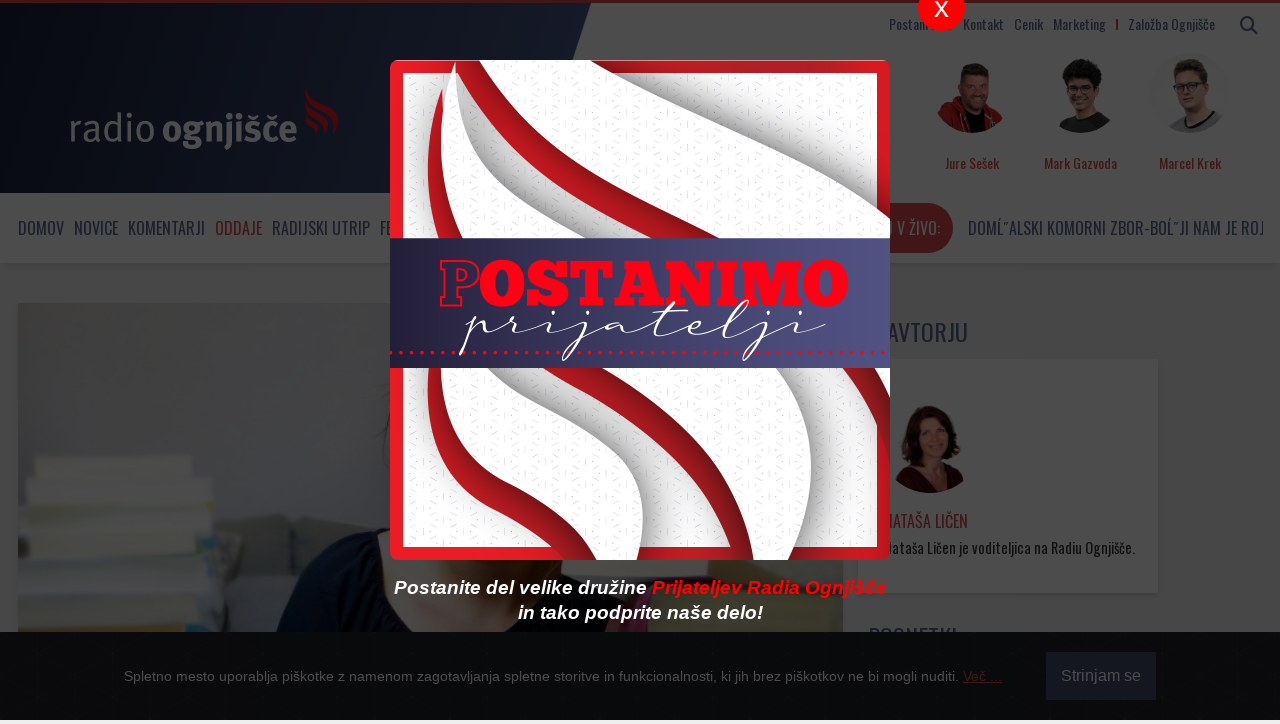

--- FILE ---
content_type: text/html; charset=utf-8
request_url: https://radio.ognjisce.si/sl/229/oddaje/31863/mag-vida-vidmar-kastelic-otrokom-tako-dobro-dene-ko-jim-starsi-recejo-tu-sva-kaj-lahko-narediva-zate.htm
body_size: 15954
content:
<!doctype html>
<html lang="sl">

<head>
    <meta name="robots" content="index, follow, max-image-preview:large">
    <meta http-equiv="Content-Type" content="text/html; charset=UTF-8" />

    <!-- Always force latest IE rendering engine (even in intranet) & Chrome Frame Remove this if you use the .htaccess -->
    <meta http-equiv="X-UA-Compatible" content="IE=edge,chrome=1">

    <title>Mag. Vida Vidmar Kastelic: Otrokom tako dobro dene, ko jim starši rečejo, tu sva, kaj lahko narediva zate? |
        Radio Ognjišče
    </title>

    <meta property="article:published_time"
        content="2020-08-07T10:47:54+02:00">
    <meta property="article:modified_time"
        content="2025-10-25T09:40:04+02:00">

    <meta name="author" content="Nataša Ličen, Radio Ognjišče">
        
    <meta name="description"
        content="Avgust je mesec, ko se počasi že začnemo obračati v nov šolski mesec. Ne smemo pa pozabiti, da je kar nekaj mladih, ki pa se še trudijo zaključiti za večino že preteklo šolsko leto. Iz tega naslova nastaja kar veliko stisk, zato je pomembno, da ravno sedaj nagovorimo odrasle, kako pomagati mladostnikom. Kako iz te izkušnje s čim manj ranami, da se bo izšlo kot dobra popotnica za naprej.">
    
    <meta name="keywords"
        content="učenje, popravni izpit, učna pomoč, priprava na šolo " />

    <!-- RSS & Pingback ... -->
    <link rel="alternate" type="application/rss+xml" title="RSS 2.0" href="/sl/feed/radio">
    <meta http-equiv="refresh" content="10800">

    <!-- FB page ID in Open graph tagi in twitter card -->
    <meta name="twitter:card" content="summary_large_image" />
    <meta name="twitter:site" content="@RadioOgnjisce">

    <meta property="og:image" content="https://radio.ognjisce.si/images/cms-image-000048151.jpg" />
    <meta name="twitter:image" content="https://radio.ognjisce.si/images/cms-image-000048151.jpg" />
    <meta name="twitter:image:alt" content="Kako dobro dene, ko starši rečejo, tu sva, kako lahko pomagava?">
    <meta property="og:image:alt" content="Kako dobro dene, ko starši rečejo, tu sva, kako lahko pomagava?">

    <meta property="og:locale" content="sl_SI" />
    <meta property="fb:page_id" content="10150120108135224" />

    
    <meta property="og:title"
        content="Mag. Vida Vidmar Kastelic: Otrokom tako dobro dene, ko jim starši rečejo, tu sva, kaj lahko narediva zate?" />
    <meta name="twitter:title"
        content="Mag. Vida Vidmar Kastelic: Otrokom tako dobro dene, ko jim starši rečejo, tu sva, kaj lahko narediva zate?" />

    <meta property="og:type" content="article" />

    <meta property="article:author" content="Nataša Ličen" />
    <meta property="article:publisher" content="https://www.facebook.com/RadioOgnjisce" />
    <meta property="article:published_time"
        content="2020-08-07T10:47:54+02:00" />
    <meta property="article:modified_time"
        content="2025-10-25T09:40:04+02:00" />

    <meta property="og:url" content="https://radio.ognjisce.si/sl/229/oddaje/31863/mag-vida-vidmar-kastelic-otrokom-tako-dobro-dene-ko-jim-starsi-recejo-tu-sva-kaj-lahko-narediva-zate.htm" />
    <meta property="og:updated_time" content="2025-10-25T09:40:04+02:00">
    <meta property="og:site_name" content="Radio Ognjišče" />
    <meta property="og:description"
        content="Avgust je mesec, ko se počasi že začnemo obračati v nov šolski mesec. Ne smemo pa pozabiti, da je kar nekaj mladih, ki pa se še trudijo zaključiti za večino že preteklo šolsko leto. Iz tega naslova nastaja kar veliko stisk, zato je pomembno, da ravno sedaj nagovorimo odrasle, kako pomagati mladostnikom. Kako iz te izkušnje s čim manj ranami, da se bo izšlo kot dobra popotnica za naprej." />

    <meta name="twitter:description"
        content="Avgust je mesec, ko se počasi že začnemo obračati v nov šolski mesec. Ne smemo pa pozabiti, da je kar nekaj mladih, ki pa se še trudijo zaključiti za večino že preteklo šolsko leto. Iz tega naslova nastaja kar veliko stisk, zato je pomembno, da ravno sedaj nagovorimo odrasle, kako pomagati mladostnikom. Kako iz te izkušnje s čim manj ranami, da se bo izšlo kot dobra popotnica za naprej." />

    <!-- Canonical -->
    <link rel="canonical" href="https://radio.ognjisce.si/sl/229/oddaje/31863/mag-vida-vidmar-kastelic-otrokom-tako-dobro-dene-ko-jim-starsi-recejo-tu-sva-kaj-lahko-narediva-zate.htm" />

    
    <!-- Mobile viewport optimized: j.mp/bplateviewport -->
    <meta name="viewport" content="width=device-width, initial-scale=1">

    <!-- Place favicon.ico & apple-touch-icon.png in the root of your domain and delete these references -->
    <link rel="shortcut icon" href="//radio.ognjisce.si/themes/publication_3/theme_1/_img/favicon.ico">

    <!-- Custom fonts for this template
        <link rel="stylesheet" href="https://use.fontawesome.com/releases/v5.0.10/css/all.css"
            integrity="sha384-+d0P83n9kaQMCwj8F4RJB66tzIwOKmrdb46+porD/OvrJ+37WqIM7UoBtwHO6Nlg" crossorigin="anonymous"> -->

    <!-- Custom fonts for this template -->
    <link href="/themes/publication_3/theme_1/_vendor/fontawesome/css/fontawesome.min.css" rel="stylesheet">
    <link href="/themes/publication_3/theme_1/_vendor/fontawesome/css/all.min.css" rel="stylesheet">

    <!-- Cookie-alert -->
    <link rel="stylesheet" href="/themes/publication_3/theme_1/_vendor/cookie-alert/cookiealert.css">

    <!-- CSS: implied media="all" -->
    <link rel="stylesheet" href="/themes/publication_3/theme_1/_js/blueimp-gallery/blueimp-gallery-indicator.css">
    <link rel="stylesheet" href="/themes/publication_3/theme_1/_js/blueimp-gallery/blueimp-gallery-video.css">
    <link rel="stylesheet" href="/themes/publication_3/theme_1/_js/blueimp-gallery/blueimp-gallery.css">

    <!-- SCROLL BAR PLUGIN - MALIHU SCROLLER -->
    <link rel="stylesheet"
        href="/themes/publication_3/theme_1/_vendor/malihu-custom-scrollbar-plugin-3.1.5/jquery.mCustomScrollbar.css" />

    <!-- VERSION assign -->
    
    <!-- Custom CSS Style -->
    <link rel="stylesheet" href="/themes/publication_3/theme_1/_css/style.css?ver=2.8">

    <!-- Google Analytics 4 -->
    <!-- Google tag (gtag.js) -->
    <script async src="https://www.googletagmanager.com/gtag/js?id=G-K9QMFHX2YS"></script>
    <script>
        window.dataLayer = window.dataLayer || [];
        function gtag(){dataLayer.push(arguments);}
        gtag('js', new Date());

        gtag('config', 'G-K9QMFHX2YS');
    </script>
    <!-- End Google Analytics 4 -->

</head>

<!-- Browser type == bot -->
<!-- Device type smarty server ==
       
bot    
    -->

<body id="page-top"
    class="bot">

    <!-- Start FB -->
    <div id="fb-root"></div>
    <script async defer crossorigin="anonymous"
        src="https://connect.facebook.net/sl_SI/sdk.js#xfbml=1&version=v10.0&appId=494091013962419&autoLogAppEvents=1"
        nonce="ZRE2MBQZ"></script>

<!-- Konec FB -->

<div class="header_wrap">

    <nav id="mobilemenu" class="">
        <ul class="menu" id="mobile_sections">

            

            

                        <li class="menu_section dropdown_mobile"><a
                    href="https://radio.ognjisce.si/">Domov</a></li>
            
            
                        <li class="menu_section dropdown_mobile">
                                <div class="menu-item">
                    <a class="dropdown-toggle" href="//radio.ognjisce.si/sl/294/novice/"
                        title="View all posts filed under Novice">Novice</a>

                    <div class="toggle-btn">
                        <i class="fas fa-chevron-circle-down"></i>
                    </div>
                </div>
                
                
                                <ul class="dropdown-menu">
                                        <li class="topic">
                        <a href="/sl/topic/401">Jubilej 2025</a>


                    </li>
                                    
                                    <li class="topic">
                        <a href="/sl/topic/17">Slovenija</a>


                    </li>
                                    
                                    <li class="topic">
                        <a href="/sl/topic/33">Evropska Unija</a>


                    </li>
                                    
                                    <li class="topic">
                        <a href="/sl/topic/18">Svet</a>


                    </li>
                                    
                                    <li class="topic">
                        <a href="/sl/topic/34">Slovenci po svetu</a>


                    </li>
                                    
                                    <li class="topic">
                        <a href="/sl/topic/361">Referendumi 2024</a>


                    </li>
                                    
                                    <li class="topic">
                        <a href="/sl/topic/371">EU volitve 2024</a>


                    </li>
                                    
                                    <li class="topic">
                        <a href="/sl/topic/391">Nasveti</a>


                    </li>
                                    </ul>
                                

            </li>
            
                        <li class="menu_section dropdown_mobile">
                                <div class="menu-item">
                    <a class="dropdown-toggle" href="//radio.ognjisce.si/sl/294/komentarji/"
                        title="View all posts filed under Komentarji">Komentarji</a>

                    <div class="toggle-btn">
                        <i class="fas fa-chevron-circle-down"></i>
                    </div>
                </div>
                
                
                                <ul class="dropdown-menu">
                                        <li class="topic">
                        <a href="/sl/topic/40">Komentar tedna</a>


                    </li>
                                    
                                    <li class="topic">
                        <a href="/sl/topic/41">Naš pogled</a>


                    </li>
                                    </ul>
                                

            </li>
            
                        <li class="menu_section dropdown_mobile current">

                                <div class="menu-item">
                    <a class="dropdown-toggle" href="//radio.ognjisce.si/sl/294/oddaje/"
                        title="View all posts filed under Oddaje">Oddaje</a>

                    <div class="toggle-btn">
                        <i class="fas fa-chevron-circle-down"></i>
                    </div>
                </div>
                
                
                                <ul class="dropdown-menu">
                                        <li class="topic">
                        <a href="/sl/topic/90">Svetovalnica</a>


                    </li>
                                    
                                    <li class="topic">
                        <a href="/sl/topic/115">Naš gost</a>


                    </li>
                                    
                                    <li class="topic">
                        <a href="/sl/topic/381">Iz življenja vesoljne Cerkve</a>


                    </li>
                                    
                                    <li class="topic">
                        <a href="/sl/topic/120">Pogovor o</a>


                    </li>
                                    
                                    <li class="topic">
                        <a href="/sl/topic/125">Ritem srca</a>


                    </li>
                                    
                                    <li class="topic">
                        <a href="/sl/topic/117">Sol in luč</a>


                    </li>
                                    
                                    <li class="topic">
                        <a href="/sl/topic/113">Za življenje</a>


                    </li>
                                    
                                    <li class="topic">
                        <a href="/sl/topic/291">Utrip Cerkve v Sloveniji</a>


                    </li>
                                    
                                    <li class="topic">
                        <a href="/sl/topic/114">Spoznanje več</a>


                    </li>
                                    
                                    <li class="topic">
                        <a href="/sl/topic/116">Globine</a>


                    </li>
                                    
                                    <li class="topic">
                        <a href="/sl/topic/121">Srečanja</a>


                    </li>
                                    
                                    <li class="topic">
                        <a href="/sl/topic/30">Kmetijstvo</a>


                    </li>
                                    
                                    <li class="topic">
                        <a href="/sl/topic/101">Srce se ne boji</a>


                    </li>
                                    
                                    <li class="topic">
                        <a href="/sl/topic/112">Za sožitje</a>


                    </li>
                                    
                                    <li class="topic">
                        <a href="/sl/topic/129">Kolokvij</a>


                    </li>
                                    
                                    <li class="topic">
                        <a href="/sl/topic/110">Via positiva</a>


                    </li>
                                    
                                    <li class="topic">
                        <a href="/sl/topic/119">Modrost v očeh</a>


                    </li>
                                    
                                    <li class="topic">
                        <a href="/sl/topic/98">Kuhajmo s s. Nikolino</a>


                    </li>
                                    
                                    <li class="topic">
                        <a href="/sl/topic/111">Mladoskop</a>


                    </li>
                                    
                                    <li class="topic">
                        <a href="/sl/topic/118">Doživetja narave</a>


                    </li>
                                    
                                    <li class="topic">
                        <a href="/sl/topic/122">Gradimo odprto družbo</a>


                    </li>
                                    
                                    <li class="topic">
                        <a href="/sl/topic/151">Ostanimo povezano občestvo</a>


                    </li>
                                    
                                    <li class="topic">
                        <a href="/sl/topic/171">Moja zgodba</a>


                    </li>
                                    
                                    <li class="topic">
                        <a href="/sl/topic/181">Spominjamo se</a>


                    </li>
                                    
                                    <li class="topic">
                        <a href="/sl/topic/281">Večer za zakonce in družine</a>


                    </li>
                                    
                                    <li class="topic">
                        <a href="/sl/topic/421">Sobotna iskrica</a>


                    </li>
                                    
                                    <li class="topic">
                        <a href="/sl/topic/451">Karitas</a>


                    </li>
                                    
                                    <li class="topic">
                        <a href="/sl/topic/461">Beseda je zakon!</a>


                    </li>
                                    </ul>
                                

            </li>
            
                        <li class="menu_section dropdown_mobile">
                                <div class="menu-item">
                    <a class="dropdown-toggle" href="//radio.ognjisce.si/sl/294/utrip/"
                        title="View all posts filed under Radijski utrip">Radijski utrip</a>

                    <div class="toggle-btn">
                        <i class="fas fa-chevron-circle-down"></i>
                    </div>
                </div>
                
                
                                <ul class="dropdown-menu">
                                        <li class="topic">
                        <a href="/sl/topic/431">Radijski misijon 2025</a>


                    </li>
                                    
                                    <li class="topic">
                        <a href="/sl/topic/441">Romanje upanja</a>


                    </li>
                                    
                                    <li class="topic">
                        <a href="/sl/topic/35">Srečanja PRO</a>


                    </li>
                                    
                                    <li class="topic">
                        <a href="/sl/topic/38">Dogodki</a>


                    </li>
                                    
                                    <li class="topic">
                        <a href="/sl/topic/86">Festival Ritem srca</a>


                    </li>
                                    
                                    <li class="topic">
                        <a href="/sl/topic/351">Radijski misijon 2024</a>


                    </li>
                                    
                                    <li class="topic">
                        <a href="/sl/topic/53">Radijske počitnice</a>


                    </li>
                                    
                                    <li class="topic">
                        <a href="/sl/topic/321">Radijski misijon 2022</a>


                    </li>
                                    
                                    <li class="topic">
                        <a href="/sl/topic/141">Radijski misijon</a>


                    </li>
                                    </ul>
                                

            </li>
            

            <!-- Spored -->
            <li class=""><a href="/sl/radio/spored">Spored</a></li>

            <!-- Avdio arhiv -->
            <li class=""><a href="https://avdio.ognjisce.si" target="_blank">Avdio arhiv</a></li>

            <div class="mobile-search">

                <form name="search_articles" action="/sl/294/" method="post" >
<input type="hidden" name="tpl" value="6" />
<input type="hidden" name="tpid" value="20" />

                <input type="text" name="f_search_keywords" maxlength="255" size="10" value="" placeholder="Iskanje" />
                <input type="submit" name="f_search_articles" value="" class="replace" />
</form>


            </div>

        </ul>
    </nav>

    <div class="container">

        <!-- Titlebar -->
        <header id="titlebar">

            <!-------------- Iskanje - search - gumb -------------------------------->
            <span class="logo-2 hidden-desktop">
                <a id="logo-secundary" href="/"><img src="/themes/publication_3/theme_1/_img/logo_2.png" alt="Radio Ognjišče"></a>
            </span>


            <button class="navbar-toggle  hidden-desktop" type="button" id="mobilemenuopen">
                <span class="sr-only">Toggle navigation</span>
                <span class="icon-bar"></span>
                <span class="icon-bar"></span>
                <span class="icon-bar"></span>
            </button>

            <div class="search_area visible-desktop">

                <span class="search-form visible-desktop">
                    <form>
                        <button class="search-btn" type="button"><i class="fa fa-search"></i></button>
                    </form>
                </span>

                <span class="search-form manjse hidden-desktop">
                    <button id="nav-btn" type="button" aria-disabled="true"><i class="fa fa-search fa-lg"></i></button>
                </span>

            </div>

            <div class="menu visible-desktop">
                <a class="icon_link" href="/sl/radio/pro/">Postani PRO</a>
                <a class="icon_link" href="/sl/radio/kontakt/">Kontakt</a>
                <a class="icon_link" href="/sl/radio/tajnistvo/">Cenik</a>
                <a class="icon_link" href="http://marketing.ognjisce.si/" target="_blank">Marketing</a>
                <a id="zalozba_ognjisce" class="icon_link" href="https://revija.ognjisce.si/" target="_blank">Založba
                    Ognjišče</a>

            </div>

        </header>
        <!-- End Titlebar -->

        <!-- Top -->
        <header id="top" class="js-scroll-trigger">
            <!-- live-rds ------------------------------------------->
            <span id="live-rds" style="display: none;"></span>
            <div class="row top_content">
                <div class="column logo-and-add">

                    <a href="/" id="logo" title="Radio Ognjišče"></a>

                </div>

                <!-- EKIPA-->

                <!-- spodnje zgenerira cronjob na /podatki/zapisi_ekipo.php -->
                     


                <div class="row radio-live">
                    <div class="ekipa column" id="voditelj"><img
                            src="/themes/publication_3/theme_1/ognjisce/sodelavci/Jure_Sešek.jpg"
                            alt="Jure Sešek"><span class="ekipa ime">Jure Sešek</span></div>
                    <div class="ekipa column" id="tehnik"><img class="ekipa" id="tehnik"
                            src="/themes/publication_3/theme_1/ognjisce/sodelavci/Mark_Gazvoda.jpg" alt="Mark Gazvoda"><span
                            class="ekipa ime">Mark Gazvoda</span></div>
                    <div class="ekipa column" id="novinar"><img class="ekipa" id="novinar"
                            src="/themes/publication_3/theme_1/ognjisce/sodelavci/Marcel_Krek.jpg" alt="Marcel Krek"><span
                            class="ekipa ime">Marcel Krek</span></div>
                </div>
                <!-- KONEC - EKIPA -->
            </div>
            <!-- KONEC - EKIPA in STREAM -->

        </header>
        <!-- End Top -->
    </div>
</div>


<div id="top_menu_wrap" class="wrap_menu_wrap">
    <div class="menu_wrap">
        <div class="container">
            <!-- Top Menu -->
            <nav id="top_menu">
                <ul id="top_menu_list" class="menu">

                                        <li class="visible-desktop">
                        <a href="https://radio.ognjisce.si/">Domov</a>
                    </li>
                    
                    
                                        <li class="visible-desktop menu_section dropdown">
                        
                        <a class="dropdown-toggle" href="//radio.ognjisce.si/sl/294/novice/"
                            title="View all posts filed under Novice">Novice<b
                                class="caret"></b></a>

                        
                        
                                                <ul class="dropdown-menu">
                                                        <li class="topic">

                                <a href="/sl/topic/401">Jubilej 2025</a>

                            </li>
                                                    
                                                    <li class="topic">

                                <a href="/sl/topic/17">Slovenija</a>

                            </li>
                                                    
                                                    <li class="topic">

                                <a href="/sl/topic/33">Evropska Unija</a>

                            </li>
                                                    
                                                    <li class="topic">

                                <a href="/sl/topic/18">Svet</a>

                            </li>
                            
                                                    </ul>
                                                

                    </li>
                    
                                        <li class="visible-desktop menu_section dropdown">
                        
                        <a class="dropdown-toggle" href="//radio.ognjisce.si/sl/294/komentarji/"
                            title="View all posts filed under Komentarji">Komentarji<b
                                class="caret"></b></a>

                        
                        
                                                <ul class="dropdown-menu">
                                                        <li class="topic">

                                <a href="/sl/topic/40">Komentar tedna</a>

                            </li>
                                                    
                                                    <li class="topic">

                                <a href="/sl/topic/41">Naš pogled</a>

                            </li>
                            
                                                    </ul>
                                                

                    </li>
                    
                                        <li class="visible-desktop menu_section dropdown current">
                        
                        <a class="dropdown-toggle" href="//radio.ognjisce.si/sl/294/oddaje/"
                            title="View all posts filed under Oddaje">Oddaje<b
                                class="caret"></b></a>

                        
                        
                                                <ul class="dropdown-menu">
                                                        <li class="topic">

                                <a href="/sl/topic/90">Svetovalnica</a>

                            </li>
                                                    
                                                    <li class="topic">

                                <a href="/sl/topic/115">Naš gost</a>

                            </li>
                                                    
                                                    <li class="topic">

                                <a href="/sl/topic/381">Iz življenja vesoljne Cerkve</a>

                            </li>
                                                    
                                                    <li class="topic">

                                <a href="/sl/topic/120">Pogovor o</a>

                            </li>
                            
                                                        <li id="vse_oddaje" class="topic">
                                <a href="#" type="button">Vse oddaje</a>

                            </li>
                                                    </ul>
                                                

                    </li>
                    
                                        <li class="visible-desktop menu_section dropdown">
                        
                        <a class="dropdown-toggle" href="//radio.ognjisce.si/sl/294/utrip/"
                            title="View all posts filed under Radijski utrip">Radijski utrip<b
                                class="caret"></b></a>

                        
                        
                                                <ul class="dropdown-menu">
                                                        <li class="topic">

                                <a href="/sl/topic/431">Radijski misijon 2025</a>

                            </li>
                                                    
                                                    <li class="topic">

                                <a href="/sl/topic/441">Romanje upanja</a>

                            </li>
                                                    
                                                    <li class="topic">

                                <a href="/sl/topic/35">Srečanja PRO</a>

                            </li>
                                                    
                                                    <li class="topic">

                                <a href="/sl/topic/38">Dogodki</a>

                            </li>
                            
                                                    </ul>
                                                

                    </li>
                    


                    <!-- Festival-->
                    <li class="visible-desktop"><a href="/sl/topic/86">Festival Ritem srca</a></li>

                    <!-- cezura -->
                    <li class="visible-desktop" style="color: #d74b4b;">|</li>

                    <!-- Spored -->
                    <li class="visible-desktop"><a href="/sl/radio/spored">Spored</a></li>

                    <!-- Avdio arhiv -->
                    <li class="visible-desktop"><a href="https://avdio.ognjisce.si" target="_blank">Avdio arhiv</a></li>
                </ul>

                <!-- PREDVAJA SE-->
                <div class="radio-stream" id="text"
                    onclick="openPlayer('https://live.radio.si/ognjisce.mp3', '', '', '', '', '', '', '//radio.ognjisce.si/themes/publication_3/theme_1/ognjisce/img/image_web.jpg', '')">

                    <button id="play-stream" type="button" onclick=""><i class="far fa-play-circle"
                            aria-hidden="true"></i><span id="v-zivo">Poslušaj v živo:</span></button>

                    <span class="marquee" id="rds"><span></span>
                    </span>

                </div>
                <!-- KONEC - PREDVAJA SE -->
            </nav>
            <!-- End Top Menu -->

            <!-- SEARCH in VSEBINA OVERLAY -->
            <!-------------- Iskanje + vse vsebine overlay -------------------------------->
<div class="search-overlay" id="search-overlay-ajax">
	<button type="button" class="closebtn">&times;</button>
	<div class="search-content">			
		<form name="search_articles" action="/sl/294/" method="post" class="no-ajaxy">
<input type="hidden" name="tpl" value="6" />
<input type="hidden" name="tpid" value="20" />

		<input type="text" name="f_search_keywords" maxlength="255" size="10" value="" id="search-input" placeholder="Iskanje" />
		<input type="submit" name="f_search_articles" value="" class="replace" />
</form>

	</div>

	<div class="vsebine container">			
		<div class="row-fluid">
			<div class="span3">
				<h3>Oddaje</h3>
				<ul>
					
					
					
					

					<li class="topic oddaje">
						<a href="/sl/topic/90">Svetovalnica</a>
					</li>

					

					<li class="topic oddaje">
						<a href="/sl/topic/115">Naš gost</a>
					</li>

					

					<li class="topic oddaje">
						<a href="/sl/topic/381">Iz življenja vesoljne Cerkve</a>
					</li>

					

					<li class="topic oddaje">
						<a href="/sl/topic/120">Pogovor o</a>
					</li>

					

					<li class="topic oddaje">
						<a href="/sl/topic/125">Ritem srca</a>
					</li>

					

					<li class="topic oddaje">
						<a href="/sl/topic/117">Sol in luč</a>
					</li>

					

					<li class="topic oddaje">
						<a href="/sl/topic/113">Za življenje</a>
					</li>

					

					<li class="topic oddaje">
						<a href="/sl/topic/291">Utrip Cerkve v Sloveniji</a>
					</li>

					

					<li class="topic oddaje">
						<a href="/sl/topic/114">Spoznanje več</a>
					</li>

					

					<li class="topic oddaje">
						<a href="/sl/topic/116">Globine</a>
					</li>

					

					<li class="topic oddaje">
						<a href="/sl/topic/121">Srečanja</a>
					</li>

					

					<li class="topic oddaje">
						<a href="/sl/topic/30">Kmetijstvo</a>
					</li>

					

					<li class="topic oddaje">
						<a href="/sl/topic/101">Srce se ne boji</a>
					</li>

					

					<li class="topic oddaje">
						<a href="/sl/topic/112">Za sožitje</a>
					</li>

					

					<li class="topic oddaje">
						<a href="/sl/topic/129">Kolokvij</a>
					</li>

					

					<li class="topic oddaje">
						<a href="/sl/topic/110">Via positiva</a>
					</li>

					

					<li class="topic oddaje">
						<a href="/sl/topic/119">Modrost v očeh</a>
					</li>

					

					<li class="topic oddaje">
						<a href="/sl/topic/98">Kuhajmo s s. Nikolino</a>
					</li>

					

					<li class="topic oddaje">
						<a href="/sl/topic/111">Mladoskop</a>
					</li>

					

					<li class="topic oddaje">
						<a href="/sl/topic/118">Doživetja narave</a>
					</li>

					

					<li class="topic oddaje">
						<a href="/sl/topic/122">Gradimo odprto družbo</a>
					</li>

					

					<li class="topic oddaje">
						<a href="/sl/topic/151">Ostanimo povezano občestvo</a>
					</li>

					

					<li class="topic oddaje">
						<a href="/sl/topic/171">Moja zgodba</a>
					</li>

					

					<li class="topic oddaje">
						<a href="/sl/topic/181">Spominjamo se</a>
					</li>

					

					<li class="topic oddaje">
						<a href="/sl/topic/281">Večer za zakonce in družine</a>
					</li>

					

					<li class="topic oddaje">
						<a href="/sl/topic/421">Sobotna iskrica</a>
					</li>

					

					<li class="topic oddaje">
						<a href="/sl/topic/451">Karitas</a>
					</li>

					

					<li class="topic oddaje">
						<a href="/sl/topic/461">Beseda je zakon!</a>
					</li>

					
					

				</ul>
			</div>

			<div class="span3">
				<h3>Novice</h3>
				<ul>
					
					

					<li class="topic">
						<a href="/sl/topic/401">Jubilej 2025</a>
					</li>

					

					<li class="topic">
						<a href="/sl/topic/17">Slovenija</a>
					</li>

					

					<li class="topic">
						<a href="/sl/topic/33">Evropska Unija</a>
					</li>

					

					<li class="topic">
						<a href="/sl/topic/18">Svet</a>
					</li>

					

					<li class="topic">
						<a href="/sl/topic/34">Slovenci po svetu</a>
					</li>

					

					<li class="topic">
						<a href="/sl/topic/361">Referendumi 2024</a>
					</li>

					

					<li class="topic">
						<a href="/sl/topic/371">EU volitve 2024</a>
					</li>

					

					<li class="topic">
						<a href="/sl/topic/391">Nasveti</a>
					</li>

					
					
				</ul>
			
				<h3>Komentarji</h3>
				<ul>
					
					

					<li class="topic">
						<a href="/sl/topic/40">Komentar tedna</a>
					</li>

					

					<li class="topic">
						<a href="/sl/topic/41">Naš pogled</a>
					</li>

					
					
				</ul>
			</div>



			<div class="span3">
				<h3>Radijsko</h3>
				
				

				<li class="topic">
					<a href="/sl/topic/431">Radijski misijon 2025</a>
				</li>

				

				<li class="topic">
					<a href="/sl/topic/441">Romanje upanja</a>
				</li>

				

				<li class="topic">
					<a href="/sl/topic/35">Srečanja PRO</a>
				</li>

				

				<li class="topic">
					<a href="/sl/topic/38">Dogodki</a>
				</li>

				

				<li class="topic">
					<a href="/sl/topic/86">Festival Ritem srca</a>
				</li>

				

				<li class="topic">
					<a href="/sl/topic/351">Radijski misijon 2024</a>
				</li>

				

				<li class="topic">
					<a href="/sl/topic/53">Radijske počitnice</a>
				</li>

				

				<li class="topic">
					<a href="/sl/topic/321">Radijski misijon 2022</a>
				</li>

				

				<li class="topic">
					<a href="/sl/topic/141">Radijski misijon</a>
				</li>

				
				
			</div>

			<div class="span3">
				<h3>Razno</h3>
				<li class="topic">
					<a class="" href="/sl/radio/o_radiu/">O radiu</a>
				</li>
				<li class="topic">
					<a class="" href="/sl/radio/tajnistvo/">Cenik</a>
				</li>
				<li class="topic">
					<a class="" href="/sl/radio/kontakt/">Kontakt</a>
				</li>
				<li class="topic">
					<a class="" href="/sl/radio/pro/">PRO</a>
				</li>
				<li class="topic">
					<a class="" href="/sl/radio/obvestila/">Obvestila</a>
				</li>
				<li class="topic">
					<a class="" href="/sl/radio/osmrtnice/">Osmrtnice</a>
				</li>
				<li class="topic">
					<a class="" href="http://marketing.ognjisce.si/" target="_blank">Marketing</a>
				</li>
				<li class="topic">
					<a class="" href="https://revija.ognjisce.si/" target="_blank">Založba Ognjišče</a>
				</li>
				<li class="topic">

			</div>
		</div>
	</div>
</div>
<!-- END of --- Iskanje + vse vsebine overlay -->
            <!-- end of --- SEARCH in VSEBINA OVERLAY -->

            <!-- WELCOME BANNER - popup -->
            <div id="popup-banner" class="overlay">
<button type="button" class="closebtn">x</button>
    <a class="content" href="https://radio.ognjisce.si/sl/radio/pro/">
        <div class="img-banner">
        </div>
        <span class="podnapis">Postanite del velike družine <span class="ro">Prijateljev Radia Ognjišče</span> in tako podprite naše delo!</span>
</a>
</div>
            <!-- end of --- WELCOME BANNER - popup -->

            

        </div>
        <div class="dropdown_menu_background visible-desktop"></div>
    </div>

</div>


<div id="page" class="container">

	<!-- Content -->
	<section id="content">

	
		<!-- Fullscreen gallery -->
		<div id="blueimp_fullscreen" class="blueimp-gallery blueimp-gallery-controls">
			<div class="slides"></div>

			<a class="prev">‹</a>
			<a class="next">›</a>
			<a class="close">×</a>
			<ol class="indicator"></ol>
			<div class="caption"></div>
		</div>
		<!-- END of - Fullscreen gallery -->


		<!------------------------ ARTICLE cont ------------->
		<!-- Browser type == bot -->
		<!-- Device type smarty server ==
 
bot
-->

		
			<!---------------------- MOBILE ------------->
<!-- Row (12) -->
<div class="row">

	<div class="span8">

		<div class="row article_content mobile">

    <div class="span8">
        <!-- ČLANEK -->
        <article class="news_item">


            
                                                
            
                <!-- Če fokta ni dovolj velika, pokaži tako kot je -->
                                                                
                <div class="thumbnail content_text clanek">
                    <img src="/images/cache/720x420/crop/images%7Ccms-image-000048151.jpg" title="Kako dobro dene, ko starši rečejo, tu sva, kako lahko pomagava?"
                        alt="Kako dobro dene, ko starši rečejo, tu sva, kako lahko pomagava? (foto: pixabay)" />
                    <div class="over_photo">
                        <div class="caption">
                            <h6 class="">Kako dobro dene, ko starši rečejo, tu sva, kako lahko pomagava? | (foto: pixabay)</h6>
                        </div>
                    </div>
                </div>
                
                
                <!-- KONEC - Če fokta ni dovolj velika, pokaži tako kot je -->

                <div class="content content_text clanek">

                    <h1 class="title">Mag. Vida Vidmar Kastelic: Otrokom tako dobro dene, ko jim starši rečejo, tu sva, kaj lahko narediva zate?</h1>

                    <!-- topic, datum, avtor, avtor-byline -->

                    <h6 class="info">
                        <span class=""><a
                                href="/sl/topic/39">Oddaje</a></span>
                        <span class="datum"><time datetime="2020-08-07T10:47:54">07. 08. 2020, 10:47</time></span>


                        
                        <span class="avtor-phone visible-phone">
                                                        <a class="no-ajaxy"
                                href="/user/profile/natasal">
                                                                                                Nataša
                                Ličen
                                
                                                            </a>
                                                    </span>

                        
                        

                    </h6>
                    <!-- end of - datum, avtor, avtor-byline -->

                    


                    

                    <p class="deck">Avgust je mesec, ko se počasi že začnemo obračati v nov šolski mesec. Ne smemo pa pozabiti, da je kar nekaj mladih, ki pa se še trudijo zaključiti za večino že preteklo šolsko leto. Iz tega naslova nastaja kar veliko stisk, zato je pomembno, da ravno sedaj nagovorimo odrasle, kako pomagati mladostnikom. Kako iz te izkušnje s čim manj ranami, da se bo izšlo kot dobra popotnica za naprej.</p>


                    <!-- AVDIO IZPIS POSNETKA -->
                    
                    <div class="posnetki hidden-desktop">
                        <ul>
                                                                                                                                                                            <li><div class="posnetek"><a class="avdio_posnetek" type="button" href="#" title="Svetovalnica: Vida Vidmar Kastelic o popravnih izpitih in učenju v času počitnic" data-audio-url="//avdio.ognjisce.si/posnetki/svetovalnica/2020/svetovalnica_2020_08_07_Vida_Vidmar_Kastelic.mp3" data-cikel="Svetovalnica" data-naslov="Vida Vidmar Kastelic o popravnih izpitih in učenju v času počitnic" data-povzetek="Počitnice niso za vse enake, radožive in sproščujoče. Brez skrbi niso tisti s popravnim izpitom ali ostalimi obveznostmi. Kako spodbuditi k učenju sredi poletne vročine in vročice, kako se sploh vključiti v otrokovo prihodnost, kako ga, ko bo čas, pripraviti na novo šolsko obdobje? To je le nekaj izzivov in vprašanj, ki smo jih zastavili naši gostji mag. Vidi Vidmar Kastelic." data-avtor="Nataša Ličen" data-tagi="otroci, šola, učenje, vzgoja, počitnice" data-slika="//avdio.ognjisce.si/posnetki/svetovalnica/image_web.jpg"><button><i class="far fa-play-circle" aria-hidden="true"></i></button><div class="naslov"><b>Svetovalnica</b>: Vida Vidmar Kastelic o popravnih izpitih in učenju v času počitnic</div><div class="gradient"></div></a></div></li>
                                                    </ul>
                    </div>

                                        <!-- END AVDIO IZPIS POSNETKA -->


                    
                    
                    <blockquote>
<p>Šolsko leto se začne prvega septembra, ne prej. Počitnice so namenjene počitku. Za šolo med počitnicami ne vadimo.
                    </p>


                    <!-------------------------------------------------------------- OGLASI  --->
                    
                    <div id="oglasiRO">

                        <!-- Revive Adserver Asynchronous JS Tag - Generated with Revive Adserver v5.0.4 -->
<ins data-revive-zoneid="1" data-revive-id="6e89e3f8e6da0fbbfa3d50b85b3b0708"></ins>
<script src="//ad.ognjisce.si/live/www/delivery/asyncjs.php"></script>

                    </div>
                    
                    <!----------------------------------------------------- End of - OGLASI  --->

                    
</blockquote>
<p> V studio smo povabili <strong>Mag. Vido Vidmar Kastelic</strong>, doktorsko kandidatko zakonske in družinske terapije iz Centra za individualno, zakonsko in družinsko terapijo <a href="https://www.emocije.si/o-meni/"><strong>Emocije</strong></a>.<em> »Ni namen vzbujanja sramu, očitkov, zasmehovanj, če otroci, dijaki, študenti, niso uspeli dokončati šolskih ali študijskih obveznosti. <strong>Vloga staršev je pomagati otrokom</strong> iziti iz teh razmer. <strong>Otrokom je treba dati uvid, da se ni podrl svet</strong>. Pri pripravi na izpit ni prostora za očitke. Seveda ne gre za odobravanje, ker je prišlo do popravnega izpita, treba je narediti načrt. <strong>Kaj to pom</strong><strong>e</strong><strong>ni?</strong></em>
                    </p>

                    <!-------------------------------------------------------- Izpis YT videa  --->

                                        <!------------------------------------------------ End of - Izpis YT videa  --->

                    <!-------------------------------------------------------------- Izpis FB videa - če ni Youtube videa --->
                                        <!----------------------------------------------------- End of - Izpis FB videa  --->

                    
<p><em>»Zelo je <strong>pomembno, da se vprašamo, zakaj je prišlo do popravnega izpita?</strong> Ali gre za nedelo, kar je lahko razlog, gre za nerazumevanje snovi? To je velika razlika in ko odgovorimo na to vprašanje, dobimo zelo pomemben odgovor. Morda otrok potrebuje strokovno pomoč, dodatno razlago. Če gre za pomanjkanje zdrave in odgovorne delovne storilnosti, je treba spremeniti pristop do dela za šolo, preverimo, če ima otrok vse gradivo za učenje in podobno. <strong>Otrokom tako dobro dene, ko jim starši rečejo, tu smo, pomagali ti bomo</strong>. Tu sva, kaj lahko narediva zate?«</em>
                    </p>

                    <!-------------------------------------------------------------- Izpis FB videa - če je Youtube video --->
                                        <!----------------------------------------------------- End of - Izpis FB videa  --->

                    
<blockquote>
<p>Z otrokom naredimo načrt, definirajmo, kako bo prišel do potrebnega znanja, usmerjajmo ga, ne delajmo namesto njega. In, otrok se bo začel umirjati in bo pristopil k delu.
                    </p>


                    <!----------------------------------------------------------- Foto slideshow  --->
                                            
<script>
if(galleryLinksContainer===undefined){
 var galleryLinksContainer = [];
 var galleryLinksOriginalContainer = [];
 var galleryLinks = [];
 var galleryLinksOriginal = [];
 var videoNumber = false;


}
</script>


                                        <!--------------------------------------------------- End of - Foto slideshow  --->

                    
</blockquote>
<p><em>»<strong>Določimo ure, ko je otrok pri najboljši kondiciji za učenje</strong>, naj ima tudi tedenski načrt, katere dneve bo delal, katera poglavja in snov bo obravnaval. <strong>S tem otrok dobi občutek varnosti,</strong> nadzora in kakovostna priprava na popravni izpit se začne. <strong>Ne pozabimo, da je popravni izpit napor in vsaka neprimerna pripomba ob tem je dodatna obtežitev</strong>, ki je otrok takrat resnično ne potrebuje.«</em>
                    </p>

                    <!-------------------------------------------------------------- Izpis Flickr --->
                                        <!----------------------------------------------------- End of - Izpis Flickr --->

                    
<p><em>
<figure class="cms-image middle"  style="max-width:1200px;">
<img src="/get_img?ImageWidth=1200&amp;ImageHeight=900&amp;ImageId=48161" style="max-width: 100%" rel="resizable" title="Vida Vidmar Kastelic" alt="Vida Vidmar Kastelic" />


  <figcaption>    Vida Vidmar Kastelic
            <span class="photographer">
   &copy; Rok Mihevc </span>
     </figcaption>
</figure>
</em></p>
<p><em>»Veliko je pri tem sramu, ki je naj globje čustvo. <strong>Sramu ne sme biti pri popravnem izpitu. Prevečkrat so otroci, dijaki ob tem deležni neprimernih in nesramnih pripomb</strong>, češ, da je otrok zaradi tega sramota družine in podobno, veliko je šikaniranj tudi s strani sovrstnikov. To vsekakor ni popotnica v prid otroku, da izide iz te situacije. Popravni izpit ni tragedija, zato je nujna podpora, struktura in red s strani odraslih.«</em></p>
<p><strong>Počitnice naj bodo počitnice</strong></p>
<p><strong>Mag. Vida</strong> je o tem dodala: <em>»Koliko staršev misli, da <strong>mora otrok pred vstopom v šolo že znati dobro pisati, brati, da mu bo šlo potem lažje. Počitnice niso čas za delo za šolo</strong>. S prvim septembrom pa je treba začeti z delom. Zgodnje vstajanje, red, redno opravljanje šolskih obveznosti in podobno. </em></p>
<p><strong>Kdaj se med počitnicami začnemo pripravljati na novo šolsko leto?</strong><em> To je kar pogosto vprašanje staršev? Med počitnicami </em><em><strong>nikoli</strong></em><em>, izjema je seveda popravni izpit. Počitnice so čas počitka.«</em></p>
            <script type="text/javascript">
            <!--
            var stats_getHTTPObject_31863_sl = function () {
                var xhr = false;
                if (window.XMLHttpRequest) {
                    xhr = new XMLHttpRequest();
                } else if (window.ActiveXObject) {
                    try {
                        xhr = new ActiveXObject("Msxml2.XMLHTTP");
                    } catch(e) {
                        try {
                            xhr = new ActiveXObject("Microsoft.XMLHTTP");
                        } catch(e) {
                            xhr = false;
                        }
                    }
                }
                return xhr;
            };

            var stats_submit_31863_sl = function () {
                if (undefined !== window.statistics_request_sent__31863_sl) {
                    return;
                }
                window.statistics_request_sent__31863_sl = true;

                var stats_request = stats_getHTTPObject_31863_sl();
                stats_request.onreadystatechange = function() {};

                var read_date = new Date();
                var read_path = "_statistics/reader/1/";
                var request_randomizer = "" + read_date.getTime() + Math.random();
                var stats_url = "https://radio.ognjisce.si/" + read_path + "39221/";
                try {
                    stats_request.open("GET", stats_url + "?randomizer=" + request_randomizer, true);
                    stats_request.send(null);
                    /* not everybody has jquery installed
                    $.ajax({
                        url: stats_url,
                        data: {randomizer: request_randomizer},
                        success: function() {}
                    });
                    */
                } catch (e) {}
            };
            stats_submit_31863_sl();
            -->
            </script>
        

                    
                                        



                    <!-- PSI 2020 - pokrovitelji -->
                                        <!-- PSI 2020 - pokrovitelji -->

                    <div class="tags">
                        <!-- h5 class="more">Bi vas zanimalo še kaj podobnega?</h5 -->
                        <h6 class="topic">
                            <ahref="/sl/topic/39/Oddaje">Oddaje</a>, <ahref="/sl/topic/90/Svetovalnica">Svetovalnica</a>, <ahref="/sl/topic/113/Za življenje">Za življenje</a>, <ahref="/sl/topic/128/Pozitiva">Pozitiva</a>
                        </h6>
                    </div>
                    <!--Začetek bloka share--> 
<div><a href="https://obrazci.ognjisce.si/PRO/_vpis1.php" target="_blank">
<img src="https://radio.ognjisce.si/images/cms-image-000247411.jpg" alt="Pridruži se družini PRO!">
</a></div>
<div class="responsive-video">
<iframe width="560" height="315" src="https://www.youtube.com/embed/videoseries?si=9cJ3122S6DZRUBJD&amp;list=PLpIXex1rYeM_H-JMEjkG-zFxCkyCQBqH4" title="YouTube video player" frameborder="0" allow="accelerometer; autoplay; clipboard-write; encrypted-media; gyroscope; picture-in-picture; web-share" referrerpolicy="strict-origin-when-cross-origin" allowfullscreen></iframe>
</div>
<!--Like nad share--> 
<div class="twitter-share" data-layout="button" >
<a href="https://twitter.com/share?text=Avgust je mesec, ko se počasi že začnemo obračati v nov šolski mesec. Ne smemo pa pozabiti, da je kar nekaj mladih,..." class="twitter-share-button"data-size="large" data-url="https://radio.ognjisce.si/+lw381" data-dnt="false" data-show-count="false">Tweet</a><script async src="https://platform.twitter.com/widgets.js" charset="utf-8"></script>
</div>

<!--konec bloka share-->

                </div>

                <span class="clear"></span>



                <!-- END OF ČLANEK -->

                
            </article>
        </div>
    </div>

    

		<!-------------------------------------------------------------- OGLASI RO - 2 --->

		<div class="row p-0">
		
			<div class="" id="oglasiRO">

				<!-- Revive Adserver Asynchronous JS Tag - Generated with Revive Adserver v5.0.4 -->
<ins data-revive-zoneid="11" data-revive-id="6e89e3f8e6da0fbbfa3d50b85b3b0708"></ins>
<script src="//ad.ognjisce.si/live/www/delivery/asyncjs.php"></script>

			</div>
		</div>

		<!----------------------------------------------------- End of - OGLASI RO - 2 --->


		<!-- POVEZANI ČLANKI - RELATED ARTICLES -->
				
							<div class="hidden-desktop">
				<h3 class="sidebar_heading p-10">Povezani članki</h3>
				<div class="sidebar">
					<div class="related_articles">
						<ul>
												<li>
							<a href="//radio.ognjisce.si/sl/228/oddaje/31793/vsaj-10-minut-na-dan-za-vsakega-otroka-posebej-obrodi-bogate-sadove.htm">Vsaj 10 minut na dan za vsakega otroka posebej obrodi bogate sadove</a>
						</li>
												</ul>
					</div>
				</div>
			</div>
				
				<!-- END - POVEZANI ČLANKI - RELATED ARTICLES -->


		<!-- Row (9) NAJBOLJ BRANO -->

		<!-- Blue Box / Row -->

<div class="row-fluid margin_top_30">
	<div class="span12">

		<div class="blue_box blue_box_posts tabs_box">

			<!-- Tabs Menu -->
			<ul class="tabs_menu">

				<li ><a class="no-ajaxy" href="#tab_most_clicked">Najbolj brano</a></li>
				<li><a class="no-ajaxy" href="#tab_most_commented">Odmevne oddaje</a></li>

			</ul>
			<!-- End Tabs Menu -->

			<!-- Tabs Contents -->
			<div class="tabs_contents">

				<!-- Tabs Content -->
				<div id="tab_most_clicked" class="tabs_content row-fluid">

										
					<div class="span4">
						<article class="news_item condensed">
							
							<a href="//radio.ognjisce.si/sl/294/novice/41529/zakaj-se-prepirate-saj-ste-vsi-moji.htm" class="thumbnail">

								<img src="/images/cache/560x315/crop/images%7Ccms-image-000247541.jpg"  alt="Sogovorniki na srečanju v dvorani pravoslavnega pastoralnega centra (photo: Marjana Debevec)" />
							</a>
							

							<!-- dodano - kvadratna fotka na tablici  -->
							
							<a href="//radio.ognjisce.si/sl/294/novice/41529/zakaj-se-prepirate-saj-ste-vsi-moji.htm" class="thumbnail kocka">
								<img src="/images/cache/260x260/crop/images%7Ccms-image-000247541.jpg" alt="Sogovorniki na srečanju v dvorani pravoslavnega pastoralnega centra (photo: Marjana Debevec)" />
							</a>
							

							<div class="content content_text content_text_contrast">					
								<h3 class="title"><a class="m-r-5" href="//radio.ognjisce.si/sl/294/novice/41529/zakaj-se-prepirate-saj-ste-vsi-moji.htm">Zakaj se prepirate? Saj ste vsi moji! </a><span class="article-info" > | 23.01.2026</span></h3>
								<p>Smo v tednu molitvene osmine za edinost med kristjani. Sinoči je bil v dvorani pravoslavnega pastoralnega centra v Ljubljani pogovor ob 1700 letnici Nicejskega koncila s krajšim predavanjem prof. ...</p>

							</div>
						</article>
					</div>
					
					<div class="span4">
						<article class="news_item condensed">
							
							<a href="//radio.ognjisce.si/sl/294/novice/41523/bolniski-duhovniki-si-zelijo-se-vec-sodelavcev.htm" class="thumbnail">

								<img src="/images/cache/560x315/crop/images%7Ccms-image-000247511.jpg"  alt="Bolnišnični duhovniki na njihovem letnem srečanju na Dobrovi (photo: Anže Cunk)" />
							</a>
							

							<!-- dodano - kvadratna fotka na tablici  -->
							
							<a href="//radio.ognjisce.si/sl/294/novice/41523/bolniski-duhovniki-si-zelijo-se-vec-sodelavcev.htm" class="thumbnail kocka">
								<img src="/images/cache/260x260/crop/images%7Ccms-image-000247511.jpg" alt="Bolnišnični duhovniki na njihovem letnem srečanju na Dobrovi (photo: Anže Cunk)" />
							</a>
							

							<div class="content content_text content_text_contrast">					
								<h3 class="title"><a class="m-r-5" href="//radio.ognjisce.si/sl/294/novice/41523/bolniski-duhovniki-si-zelijo-se-vec-sodelavcev.htm">Bolniški duhovniki si želijo še več sodelavcev </a><span class="article-info" >Novice | 22.01.2026</span></h3>
								<p>Bolnišnični duhovniki so na svojem letnem srečanju izrazili željo, da bi se nekateri duhovniki ali redovnice temeljiteje usposobili za pastoralo bolnikov in zdravstvenih delavcev.  Sorodnike ...</p>

							</div>
						</article>
					</div>
					
					<div class="span4">
						<article class="news_item condensed">
							
							<a href="//radio.ognjisce.si/sl/294/novice/41504/kaj-trije-ameriski-kardinali-sporocajo-trumpu.htm" class="thumbnail">

								<img src="/images/cache/560x315/crop/images%7Ccms-image-000209041.jpg"  alt="Vojna, vojaki (photo: Pixabay)" />
							</a>
							

							<!-- dodano - kvadratna fotka na tablici  -->
							
							<a href="//radio.ognjisce.si/sl/294/novice/41504/kaj-trije-ameriski-kardinali-sporocajo-trumpu.htm" class="thumbnail kocka">
								<img src="/images/cache/260x260/crop/images%7Ccms-image-000209041.jpg" alt="Vojna, vojaki (photo: Pixabay)" />
							</a>
							

							<div class="content content_text content_text_contrast">					
								<h3 class="title"><a class="m-r-5" href="//radio.ognjisce.si/sl/294/novice/41504/kaj-trije-ameriski-kardinali-sporocajo-trumpu.htm">Kaj trije ameriški kardinali sporočajo Trumpu? </a><span class="article-info" >Svet | 20.01.2026</span></h3>
								<p>Trije ameriški kardinali so v skupni izjavi Trumpovo administracijo pozvali, naj v svojo zunanjo politiko vpelje moralni kompas ter jo utemelji na miru, spoštovanju človeškega dostojanstva in ...</p>

							</div>
						</article>
					</div>
					
				</div>
				<!-- End Tabs Content -->

				<!-- Tabs Content -->
				<div id="tab_most_commented" class="tabs_content row-fluid">


					

					
										


					 
										
					<!-- limit foreach loop to first 6 elements -->
												

					

					<div class="span4">
						<article class="news_item condensed">
							
							<a href="//radio.ognjisce.si/sl/294/oddaje/41532/z-globinami-med-korenine-vere-potovanje-v-staro-zavezo.htm" class="thumbnail">

								<img src="/images/cache/560x315/crop/images%7Ccms-image-000247571.jpg"  alt="Škof Jurij Bizjak med snemanjem oddaje Globine (photo: Izidor Šček)" />
							</a>
							

							<!-- dodano - kvadratna fotka na tablici  -->
							
							<a href="//radio.ognjisce.si/sl/294/oddaje/41532/z-globinami-med-korenine-vere-potovanje-v-staro-zavezo.htm" class="thumbnail kocka">
								<img src="/images/cache/260x260/crop/images%7Ccms-image-000247571.jpg" alt="Škof Jurij Bizjak med snemanjem oddaje Globine (photo: Izidor Šček)" />
							</a>
							

							<div class="content content_text content_text_contrast">					
								<h3 class="title"><a class="m-r-5" href="//radio.ognjisce.si/sl/294/oddaje/41532/z-globinami-med-korenine-vere-potovanje-v-staro-zavezo.htm">Z Globinami med korenine vere – potovanje v Staro zavezo </a><span class="article-info" >Globine | 23.01.2026</span></h3>
								<p>V oddaji Globine smo z januarsko oddajo začeli nov cikel, v katerem bomo odkrivali Staro zavezo. Na potovanju med korenine naše vere in v same temelje civilizacije bo naš vodnik odličen poznavalec ...</p>

							</div>
						</article>
					</div>


										

					


					 
										
					<!-- limit foreach loop to first 6 elements -->
												

																	

					

					<div class="span4">
						<article class="news_item condensed">
							
							<a href="//radio.ognjisce.si/sl/294/oddaje/41512/kaj-prinasajo-geopoliticne-spremembe.htm" class="thumbnail">

								<img src="/images/cache/560x315/crop/images%7Ccms-image-000209961.jpg"  alt="Ameriški predsednik Donald Trump (photo: posnetek zaslona)" />
							</a>
							

							<!-- dodano - kvadratna fotka na tablici  -->
							
							<a href="//radio.ognjisce.si/sl/294/oddaje/41512/kaj-prinasajo-geopoliticne-spremembe.htm" class="thumbnail kocka">
								<img src="/images/cache/260x260/crop/images%7Ccms-image-000209961.jpg" alt="Ameriški predsednik Donald Trump (photo: posnetek zaslona)" />
							</a>
							

							<div class="content content_text content_text_contrast">					
								<h3 class="title"><a class="m-r-5" href="//radio.ognjisce.si/sl/294/oddaje/41512/kaj-prinasajo-geopoliticne-spremembe.htm">Kaj prinašajo geopolitične spremembe? </a><span class="article-info" >Svet | 21.01.2026</span></h3>
								<p>Spremenjene geopolitične razmere, novo pozicioniranje Združenih držav Amerike in njene napovedi o zavzetju Grenlandije predstavljajo izziv zlasti za Evropsko unijo. Ta je podprla Dansko, vseeno pa ...</p>

							</div>
						</article>
					</div>


										

					


					 
										
					<!-- limit foreach loop to first 6 elements -->
												

																	

																	

					

					<div class="span4">
						<article class="news_item condensed">
							
							<a href="//radio.ognjisce.si/sl/294/oddaje/41501/macarol-o-denarju-ki-mora-slediti-pacientu-in-evropi-ki-ne-sme-zaspati-2-del-pogovora.htm" class="thumbnail">

								<img src="/images/cache/560x315/crop_0_65_2630_1545/images%7Ccms-image-000247311.jpg"  alt="Jan Macarol (photo: Mirjam Judež)" />
							</a>
							

							<!-- dodano - kvadratna fotka na tablici  -->
							
							<a href="//radio.ognjisce.si/sl/294/oddaje/41501/macarol-o-denarju-ki-mora-slediti-pacientu-in-evropi-ki-ne-sme-zaspati-2-del-pogovora.htm" class="thumbnail kocka">
								<img src="/images/cache/260x260/crop/images%7Ccms-image-000247311.jpg" alt="Jan Macarol (photo: Mirjam Judež)" />
							</a>
							

							<div class="content content_text content_text_contrast">					
								<h3 class="title"><a class="m-r-5" href="//radio.ognjisce.si/sl/294/oddaje/41501/macarol-o-denarju-ki-mora-slediti-pacientu-in-evropi-ki-ne-sme-zaspati-2-del-pogovora.htm">Macarol o “denarju, ki mora slediti pacientu”, in Evropi, ki ne sme zaspati - 2. del pogovora </a><span class="article-info" >Spoznanje več | 20.01.2026</span></h3>
								<p>Jan Macarol v pogovoru spregovoril tudi o neučinkovitosti slovenskega zdravstva, korupcijskih tveganjih pri nabavah, nujnosti tehnoloških prebojev ter o tem, zakaj bo umetna inteligenca ...</p>

							</div>
						</article>
					</div>


										

					


					 
										
					<!-- limit foreach loop to first 6 elements -->
												

																	

																	

																	

										

					


					 
										
					<!-- limit foreach loop to first 6 elements -->
												

																	

																	

																	

																	

										

					
					

					


				</div>
				<!-- End Tabs Content -->

			</div>
			<!-- End Tabs Contents -->

		</div>
		<!-- End Blue Box / Row -->

	</div>    </div>

		<!-- END Row (9) NAJBOLJ BRANO -->

		
	</div>


	<!-- DESNI STOLPEC -->

	<div id="d-stolpec-mobile-topic" class="span3 hidden-phone">


    <!--------------------------------------------- VIDEO v živo MS ----------->
        <!--------------------------------------------- VIDEO v živo MS----------->

    
    <!-- DESNI STOLPEC - ARTICLE -->
    <!-- MOBILE -->
<!-- IZPIS PODATKOV O AVTORJU -->



<h3 class="p-10">O avtorju</h3>

<aside class="sidebar news_item avtor">

	<div class="article_authors">

				<div class="author_item row-fluid">

			
			<img src="https://radio.ognjisce.si/images/cms-image-000032155.jpg" alt="Nataša Ličen" width="100" class="author_image span5 avtor"  />

						<div class="span12 author_info">
								<a href="/user/profile/natasal">
															Nataša
					Ličen
					
									</a>
								<p class="">Nataša Ličen je voditeljica na Radiu Ognjišče.</p>
			</div>
		</div>

		
	</div>

	
	

	
	<!-- end of - IZPIS PODATKOV O AVTORJU -->


	

	
</aside>


<!-- AVDIO IZPIS POSNETKA -->
<div>
	<h3 class="sidebar_heading p-10">Posnetki</h3>
	<div class="sidebar">
		<div class="sidebar_item posnetki">
			<ul>
																								<li><div class="posnetek"><a class="avdio_posnetek" type="button" href="#" title="Svetovalnica: Vida Vidmar Kastelic o popravnih izpitih in učenju v času počitnic" data-audio-url="//avdio.ognjisce.si/posnetki/svetovalnica/2020/svetovalnica_2020_08_07_Vida_Vidmar_Kastelic.mp3" data-cikel="Svetovalnica" data-naslov="Vida Vidmar Kastelic o popravnih izpitih in učenju v času počitnic" data-povzetek="Počitnice niso za vse enake, radožive in sproščujoče. Brez skrbi niso tisti s popravnim izpitom ali ostalimi obveznostmi. Kako spodbuditi k učenju sredi poletne vročine in vročice, kako se sploh vključiti v otrokovo prihodnost, kako ga, ko bo čas, pripraviti na novo šolsko obdobje? To je le nekaj izzivov in vprašanj, ki smo jih zastavili naši gostji mag. Vidi Vidmar Kastelic." data-avtor="Nataša Ličen" data-tagi="otroci, šola, učenje, vzgoja, počitnice" data-slika="//avdio.ognjisce.si/posnetki/svetovalnica/image_web.jpg"><button><i class="far fa-play-circle" aria-hidden="true"></i></button><div class="naslov"><b>Svetovalnica</b>: Vida Vidmar Kastelic o popravnih izpitih in učenju v času počitnic</div><div class="gradient"></div></a></div></li>
							</ul>
		</div>
	</div>
</div>
<!-- END AVDIO IZPIS POSNETKA -->


<!-- Oglas kocka 300x250 desno zgoraj -->
<div class="sidebar p-0">
	<div class="sidebar_item" id="oglasiRO">
		<!-- Revive Adserver Asynchronous JS Tag - Generated with Revive Adserver v5.0.4 -->
		<ins data-revive-zoneid="21" data-revive-id="6e89e3f8e6da0fbbfa3d50b85b3b0708"></ins>
		<script src="//ad.ognjisce.si/live/www/delivery/asyncjs.php"></script>
	</div>
</div>
<!-- END Oglas kocka 300x250 desno zgoraj -->


<!-- Stranska izpostavljamo -->
<h3 class="sidebar_heading p-10">Ne spreglejte</h3>



<div class="row">
	<div class="span3">
		<article class="news_item front izpostavljeno sidebar_item">
			
			<a href="//radio.ognjisce.si/sl/294/utrip/41502/brez-vase-podpore-ne-bomo-slisni-cesar-nas-je-tudi-strah.htm" class="thumbnail">

				<img src="/images/cache/560x315/crop/images%7Ccms-image-000247321.jpg" title="Objem in zahvala za podporo Radiu Ognjišče"
					alt="Objem in zahvala za podporo Radiu Ognjišče (photo: Rok Mihevc)"  />
			</a>
			

			<!-- dodano - kvadratna fotka na tablici  -->
			
			<a href="//radio.ognjisce.si/sl/294/utrip/41502/brez-vase-podpore-ne-bomo-slisni-cesar-nas-je-tudi-strah.htm" class="thumbnail kocka">
				<img src="/images/cache/260x260/crop/images%7Ccms-image-000247321.jpg" title="Objem in zahvala za podporo Radiu Ognjišče"
					alt="Objem in zahvala za podporo Radiu Ognjišče (photo: Rok Mihevc)"  />
			</a>
			
			<!-- konec - dodano - kvadratna fotka na tablici  -->

			<div class="content content_text over_photo">

				<h3 class="title manjse"><a href="//radio.ognjisce.si/sl/294/utrip/41502/brez-vase-podpore-ne-bomo-slisni-cesar-nas-je-tudi-strah.htm">Brez vaše podpore ne bomo slišni, česar nas je tudi strah</a></h3>

			</div>
		</article>
	</div>
</div>


<div class="row">
	<div class="span3">
		<article class="news_item front izpostavljeno sidebar_item">
			
			<a href="//radio.ognjisce.si/sl/294/utrip/41481/pustni-ples-z-dobrim-namenom-in-z-ansamblom-sasa-avsenika.htm" class="thumbnail">

				<img src="/images/cache/560x315/crop_0_4_1200_679/images%7Ccms-image-000247031.png" title="Ansambel Saša Avsenika "
					alt="Ansambel Saša Avsenika  (photo: )"  />
			</a>
			

			<!-- dodano - kvadratna fotka na tablici  -->
			
			<a href="//radio.ognjisce.si/sl/294/utrip/41481/pustni-ples-z-dobrim-namenom-in-z-ansamblom-sasa-avsenika.htm" class="thumbnail kocka">
				<img src="/images/cache/260x260/crop/images%7Ccms-image-000247031.png" title="Ansambel Saša Avsenika "
					alt="Ansambel Saša Avsenika  (photo: )"  />
			</a>
			
			<!-- konec - dodano - kvadratna fotka na tablici  -->

			<div class="content content_text over_photo">

				<h3 class="title manjse"><a href="//radio.ognjisce.si/sl/294/utrip/41481/pustni-ples-z-dobrim-namenom-in-z-ansamblom-sasa-avsenika.htm">Pustni ples z dobrim namenom in z Ansamblom Saša Avsenika</a></h3>

			</div>
		</article>
	</div>
</div>


<div class="row">
	<div class="span3">
		<article class="news_item front izpostavljeno sidebar_item">
			
			<a href="//radio.ognjisce.si/sl/294/utrip/41407/radio-ognjisce-roma-k-sv-patru-piju-in-v-juzno-italijo.htm" class="thumbnail">

				<img src="/images/cache/560x315/crop/images%7Ccms-image-000245601.JPG" title="San Giovanni Rotondo"
					alt="San Giovanni Rotondo (photo: Izidor Šček)"  />
			</a>
			

			<!-- dodano - kvadratna fotka na tablici  -->
			
			<a href="//radio.ognjisce.si/sl/294/utrip/41407/radio-ognjisce-roma-k-sv-patru-piju-in-v-juzno-italijo.htm" class="thumbnail kocka">
				<img src="/images/cache/260x260/crop/images%7Ccms-image-000245601.JPG" title="San Giovanni Rotondo"
					alt="San Giovanni Rotondo (photo: Izidor Šček)"  />
			</a>
			
			<!-- konec - dodano - kvadratna fotka na tablici  -->

			<div class="content content_text over_photo">

				<h3 class="title manjse"><a href="//radio.ognjisce.si/sl/294/utrip/41407/radio-ognjisce-roma-k-sv-patru-piju-in-v-juzno-italijo.htm">Radio Ognjišče roma k sv. patru Piju in v južno Italijo</a></h3>

			</div>
		</article>
	</div>
</div>


<div class="row">
	<div class="span3">
		<article class="news_item front izpostavljeno sidebar_item">
			
			<a href="//radio.ognjisce.si/sl/293/utrip/41332/vabljeni-na-romarsko-potovanje-h-koreninam-nase-civilizacije.htm" class="thumbnail">

				<img src="/images/cache/560x315/crop/images%7Ccms-image-000244041.jpg" title="Nemrut, 2.134 m visoka gora v jugovzhodni Turčiji"
					alt="Nemrut, 2.134 m visoka gora v jugovzhodni Turčiji (photo: Agencija Oscar)"  />
			</a>
			

			<!-- dodano - kvadratna fotka na tablici  -->
			
			<a href="//radio.ognjisce.si/sl/293/utrip/41332/vabljeni-na-romarsko-potovanje-h-koreninam-nase-civilizacije.htm" class="thumbnail kocka">
				<img src="/images/cache/260x260/crop/images%7Ccms-image-000244041.jpg" title="Nemrut, 2.134 m visoka gora v jugovzhodni Turčiji"
					alt="Nemrut, 2.134 m visoka gora v jugovzhodni Turčiji (photo: Agencija Oscar)"  />
			</a>
			
			<!-- konec - dodano - kvadratna fotka na tablici  -->

			<div class="content content_text over_photo">

				<h3 class="title manjse"><a href="//radio.ognjisce.si/sl/293/utrip/41332/vabljeni-na-romarsko-potovanje-h-koreninam-nase-civilizacije.htm">Vabljeni na romarsko potovanje h koreninam naše civilizacije</a></h3>

			</div>
		</article>
	</div>
</div>


<!-- END of - Stranska izpostavljamo -->
<!-- MOBILE -->
    <!-- DESNI STOLPEC - ARTICLE  -->

    

</div>

	<!--- DESNI STOLPEC -->


</div>
<!-- END Row (12) -->
<!--------------------End of MOBILE ------------->

			<!------------------------ ARTICLE cont ------------->


	</section>
	<!-- End Content -->

</div>


<!-- Audio Player in overlay za player -->

<div id="myPlayer" class="overlay">

	<button class="player-vec" type="button" onclick="closePlayer()"><a id="posnetek-link" href="" target="_blank">več
			...</a></button>
	<button class="closebtn" type="button" onclick="closePlayer()"><i class="fa fa-times-circle"
			aria-hidden="true"></i></button>

	<!-- Audio Player HTML -->
	<div class="audio-player">

		<img id="audio-player-slika" class="cover" src="" alt="Avdio player - naslovnica">
		<div id="player-naslov-cont">
			<div id="player-naslov-fwd-bck-flex">
				<span id="audio-naslov" class="marquee-2"><span></span>
				</span>
			</div>
		</div>
		<!-- Audio -->
		<audio id="audio-player" src="" type="audio/mp3" preload="metadata">
			<track id="audio-chapters" default="default" srclang="en" kind="chapters" type="text/vtt" src="">
		</audio>
		<!-- Audio -->
	</div>
	<!-- Audio Player HTML -->
</div>
<!-- Audio Player in overlay za player -->


<!-- Footer -->
<footer id="footer">
    <div class="container">
        <div class="row hidden-phone">
            <div class="span12">
                <ul id="footer_menu_first" class="menu">
                    
                    
                    
                    <li>
                        <a href="//radio.ognjisce.si/sl/294/novice/"
                            title="View all posts filed under Novice">Novice</a>
                        </li>
                        
                    <li>
                        <a href="//radio.ognjisce.si/sl/294/komentarji/"
                            title="View all posts filed under Komentarji">Komentarji</a>
                        </li>
                        
                    <li class="current" >
                        <a href="//radio.ognjisce.si/sl/294/oddaje/"
                            title="View all posts filed under Oddaje">Oddaje</a>
                        </li>
                        
                    <li>
                        <a href="//radio.ognjisce.si/sl/294/utrip/"
                            title="View all posts filed under Radijski utrip">Radijski utrip</a>
                        </li>
                        

                        <!-- Duhovnost -->
                        <li class="visible-desktop"><a href="/sl/topic/106">Duhovnost</a></li>

                        <!-- Avdio arhiv -->
                        <li class="visible-desktop"><a href="https://avdio.ognjisce.si" target="_blank">Avdio arhiv</a>
                        </li>


                </ul>
            </div>
        </div>

        <div class="row">

            <!--------- seznam DESKTOP + TABLET -------------->
            <div class="span8 hidden-phone">
                <ul id="footer_menu_second" class="menu">

                    

                    <li><a href="/sl/radio/osmrtnice/">Osmrtnice</a></li>
                    <li><a href="/sl/radio/obvestila/">Obvestila</a></li>
                    <li><a href="/sl/radio/spored/">Spored</a></li>

                    <li><a href="/sl/radio/kontakt/">Kontakt</a></li>
                    <li><a href="/sl/radio/tajnistvo/">Cenik</a></li>
                    <li><a href="http://marketing.ognjisce.si/" target="_blank">Marketing</a></li>

                    <li><a href="/sl/radio/pro/">Postani PRO</a></li>
                    <li><a href="/sl/radio/o_radiu/">O radiu</a></li>
                    <li><a href="/sl/radio/iradio/">Internetni radio</a></li>
                    <li><a href="/sl/radio/oddajniki/">Oddajniki</a></li>
                    <li><a href="/sl/feed/radio">RSS</a></li>

                </ul>
            </div>
            <!--------- seznam DESKTOP + TABLET -------------->

            <!--------- seznam MOBILE -------------->
            <div class="span12 visible-phone text-center">
                <ul id="footer_menu_second" class="menu">

                    

                    <li><a href="/sl/radio/osmrtnice/">Osmrtnice</a></li>
                    <li><a href="/sl/radio/obvestila/">Obvestila</a></li>
                    <li><a href="/sl/radio/spored/">Spored</a></li>
                    <li><a href="/sl/radio/kontakt/">Kontakt</a></li>
                    <li><a href="/sl/radio/tajnistvo/">Cenik</a></li>
                    <li><a href="http://marketing.ognjisce.si/" target="_blank">Marketing</a></li>
                    <li><a href="/sl/radio/pro/">Postani PRO</a></li>
                    <li><a href="/sl/radio/o_radiu/">O radiu</a></li>
                    <li><a href="/sl/radio/iradio/">Internetni radio</a></li>
                    <li><a href="/sl/radio/oddajniki/">Oddajniki</a></li>

                    

                </ul>

            </div>
            <!--------- seznam MOBILE -------------->

            <!--------- social icons DESKTOP -------------->
            <div class="span4 visible-desktop">
                <ul id="footer_menu_social" class="list-inline">
                    <li id="facebook" class="list-inline-item">
                        <a class="btn btn-outline-light btn-social text-center rounded-circle"
                            href="https://www.facebook.com/RadioOgnjisce/" target="_blank">
                            <i class="fab fa-facebook-f"></i>
                        </a>
                    </li>

                    <li id="twitter" class="list-inline-item">
                        <a class="btn btn-outline-light btn-social text-center rounded-circle"
                            href="https://twitter.com/radioognjisce" target="_blank">
                            <i class="fab fa-twitter"></i>
                        </a>
                    </li>
                    <li id="instagram" class="list-inline-item">
                        <a class="btn btn-outline-light btn-social text-center rounded-circle"
                            href="https://www.instagram.com/radioognjisce/" target="_blank">
                            <i class="fab fa-instagram"></i>
                        </a>
                    </li>
                    <li id="youtube" class="list-inline-item">
                        <a class="btn btn-outline-light btn-social text-center rounded-circle"
                            href="https://www.youtube.com/user/OgnjisceRadio" target="_blank">
                            <i class="fab fa-youtube"></i>
                        </a>
                    </li>
                </ul>
            </div>


        </div>
        <!--------- social icons DESKTOP -------------->

        <!--------- social icons MOBILE + TABLET -------------->
        <div class="row hidden-desktop">
            <div class="span12 text-center">
                <ul id="footer_menu_social" class="list-inline">
                    <li id="facebook" class="list-inline-item">
                        <a class="btn btn-outline-light btn-social text-center rounded-circle"
                            href="https://www.facebook.com/RadioOgnjisce/" target="_blank">
                            <i class="fab fa-facebook-f"></i>
                        </a>
                    </li>

                    <li id="twitter" class="list-inline-item">
                        <a class="btn btn-outline-light btn-social text-center rounded-circle"
                            href="https://twitter.com/radioognjisce" target="_blank">
                            <i class="fab fa-twitter"></i>
                        </a>
                    </li>
                    <li id="instagram" class="list-inline-item">
                        <a class="btn btn-outline-light btn-social text-center rounded-circle"
                            href="https://www.instagram.com/radioognjisce/" target="_blank">
                            <i class="fab fa-instagram"></i>
                        </a>
                    </li>
                    <li id="youtube" class="list-inline-item">
                        <a class="btn btn-outline-light btn-social text-center rounded-circle"
                            href="https://www.youtube.com/user/OgnjisceRadio" target="_blank">
                            <i class="fab fa-youtube"></i>
                        </a>
                    </li>
                </ul>
            </div>
        </div>
        <!--------- social icons MOBILE + TABLET -------------->


        <div class="row">
            <div class="span12">
                <ul id="footer_menu_copyright" class="menu">

                    <li>
                        <p><small>Vse pravice pridržane. <a target="_blank" href="https://radio.ognjisce.si">&reg; Radio
                                    Ognjišče</a> 1997 - 2026. ISSN 1581-0712. Spletišče poganja <a target="_blank"
                                    href="https://www.sourcefabric.org/">Sourcefabric Newscoop | Open Source Software for
                                    Journalism</a>.</small></p>
                    </li>

                </ul>
            </div>
        </div>

    </div>
</footer>
<!-- End Footer -->

<!-- COOKIES -->
<div class="cookiealert" role="alert">
    <div class=" cookiealert-container text-center">
        <div class="text">
            <span>
                Spletno mesto uporablja piškotke z namenom zagotavljanja spletne storitve in funkcionalnosti, ki jih
                brez piškotkov ne bi mogli nuditi. <a href="https://radio.ognjisce.si/sl/radio/pravila/"
                    target="_blank">Več ...</a></span>
        </div>
        <div class="accept">
            <button type="button" class="btn btn-primary btn-sm acceptcookies" aria-label="Close">
                Strinjam se
            </button>
        </div>
    </div>

</div>
<!-- /COOKIES -->

<!-- Scroll to Top Button (Only visible extra-small screen sizes) -->
<div class="scroll-to-top">
    <a class="js-scroll-trigger text-center text-white visible-phone" href="#page-top">
        <i class="fa fa-chevron-up"></i>
    </a>
</div>
        <!-- VERSION assign -->
        <!-- assigned in html-foot.tpl -->

        <!-- jQuery -->
        <script type="text/javascript" src="/themes/publication_3/theme_1/_vendor/jquery/jquery_v3_4_1.min.js"></script>

        <!-- jQuery.easing -->
        <script type="text/javascript" src="/themes/publication_3/theme_1/_vendor/jquery-easing/jquery.easing.min.js"></script>

        <!-- Horizontal scroller - MARQUEE -->
        <script src="//radio.ognjisce.si/themes/publication_3/theme_1/_vendor/marquee/jquery.marquee.js" type="text/javascript"></script>


        <script src="//radio.ognjisce.si/themes/publication_3/theme_1/_js/helpers.js" type="text/javascript"></script>

        <!-- RDS -->
        <script src="//radio.ognjisce.si/themes/publication_3/theme_1/_js/RDS.js?ver=2.8" type="text/javascript"></script>

        <!-- Cookie alert -->
        <script src="//radio.ognjisce.si/themes/publication_3/theme_1/_vendor/cookie-alert/cookiealert-standalone.js"></script>

        <!-- Hammer.js - touch, swipe, pan events -->
        <script src="//radio.ognjisce.si/themes/publication_3/theme_1/_js/hammer.js" type="text/javascript"></script>

        <!-- Theme scripts -->
        <script src="//radio.ognjisce.si/themes/publication_3/theme_1/_js/jquery.scrollTo-min.js" type="text/javascript"></script>
        <script src="//radio.ognjisce.si/themes/publication_3/theme_1/_js/jquery-scrolltofixed-min.js" type="text/javascript"></script>
        <script src="//radio.ognjisce.si/themes/publication_3/theme_1/_js/masonry.js" type="text/javascript"></script>
        <script src="/themes/publication_3/theme_1/_js/blueimp-gallery/blueimp-gallery.js"></script>



        <!-- videoteka - TUBBER + Fancybox -->
        <script src="//radio.ognjisce.si/themes/publication_3/theme_1/_vendor/fancybox/dist/jquery.fancybox.js" type="text/javascript"></script>
        <script src="//radio.ognjisce.si/themes/publication_3/theme_1/_vendor/tubber/jquery.tubber.min.js" type="text/javascript"></script>
        <script src="//radio.ognjisce.si/themes/publication_3/theme_1/_js/videoteka.js" type="text/javascript"></script>

        <!-- Mediaelement.js -->
        <script src="//radio.ognjisce.si/themes/publication_3/theme_1//_vendor/element-media-player/build-5.1.0/mediaelement-and-player.js"
          type="text/javascript"></script>

        <!-- Mediaelement.js - Plugins -->
        <script src="//radio.ognjisce.si/themes/publication_3/theme_1/_vendor/element-media-player/build-5.1.0/dist/jump-forward/jump-forward.js"
          type="text/javascript"></script>
        <script src="//radio.ognjisce.si/themes/publication_3/theme_1/_vendor/element-media-player/build-5.1.0/dist/skip-back/skip-back.js"
          type="text/javascript"></script>

        <!-- SCROLL BAR PLUGIN - MALIHU SCROLLER -->
        <script
          src="//radio.ognjisce.si/themes/publication_3/theme_1/_vendor/malihu-custom-scrollbar-plugin-3.1.5/jquery.mCustomScrollbar.concat.min.js">
        </script>


        <!-- AJAXIFY NEW -->
        <script src="//radio.ognjisce.si/themes/publication_3/theme_1/_vendor/ajaxify/ajaxify_new.js" type="text/javascript"></script>


        <!-- RO player -->
        <script src="//radio.ognjisce.si/themes/publication_3/theme_1/_js/ro_player.js?ver=2.8" type="text/javascript"></script>


        <!-- Onload -->
        <script src="//radio.ognjisce.si/themes/publication_3/theme_1/_js/onload.js?ver=2.8" type="text/javascript"></script>

        <!-- SPORED -->
        <script src="//radio.ognjisce.si/themes/publication_3/theme_1/_js/spored.js?ver=2.8" type="text/javascript"></script>


        <!-- CUSTOM js -->
        <script src="//radio.ognjisce.si/themes/publication_3/theme_1/_js/custom.js?ver=2.8" type="text/javascript"></script>

        </body>

</html>



--- FILE ---
content_type: text/css
request_url: https://radio.ognjisce.si/themes/publication_3/theme_1/_js/blueimp-gallery/blueimp-gallery-indicator.css
body_size: 565
content:
@charset 'UTF-8';
/*
 * blueimp Gallery Indicator CSS 1.0.1
 * https://github.com/blueimp/Gallery
 *
 * Copyright 2013, Sebastian Tschan
 * https://blueimp.net
 *
 * Licensed under the MIT license:
 * http://www.opensource.org/licenses/MIT
 */

.blueimp-gallery > .indicator {
  position: absolute;
  top: 15px;
  right: 0px;
  bottom: auto;
  left: 0px;
  margin: 0 auto;
  padding: 0;
  list-style: none;
  text-align: center;
  line-height: 10px;
  display: none;
}
.blueimp-gallery > .indicator > li {
  display: inline-block;
  width: 9px;
  height: 9px;
  margin: 6px 3px 0 3px;
  -webkit-box-sizing: content-box;
     -moz-box-sizing: content-box;
          box-sizing: content-box;
  border: 1px solid transparent;
  background: #ccc;
  background: rgba(255, 255, 255, 0.25) center no-repeat;
  border-radius: 5px;
  box-shadow: 0 0 2px #000;
  opacity: 0.5;
  cursor: pointer;
}
.blueimp-gallery > .indicator > .active {
  background-color: #fff;
  border-color: #fff;
  opacity: 0.8;
}
.blueimp-gallery-controls > .indicator {
  display: block;
  /* Fix z-index issues (controls behind slide element) on Android: */
  -webkit-transform: translateZ(0);
     -moz-transform: translateZ(0);
      -ms-transform: translateZ(0);
       -o-transform: translateZ(0);
          transform: translateZ(0);
}
.blueimp-gallery-single > .indicator {
  display: none;
}
.blueimp-gallery > .indicator {
  -webkit-user-select: none;
   -khtml-user-select: none;
     -moz-user-select: none;
      -ms-user-select: none;
          user-select: none;
}

/* IE7 fixes */
*+html .blueimp-gallery > .indicator > li {
  display: inline;
}


--- FILE ---
content_type: text/plain
request_url: https://radio.ognjisce.si/audio/messagesOKApp.txt?_=1769299462036
body_size: -28
content:
DOMÄ¹ËALSKI KOMORNI ZBOR-BOÄ¹ËJI NAM JE ROJEN SIN
